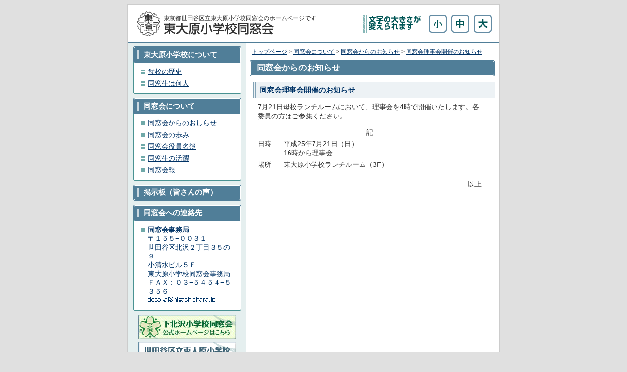

--- FILE ---
content_type: text/html; charset=UTF-8
request_url: http://www.higashiohara.jp/alumni/info/2013/05/13174103.html
body_size: 10309
content:
<!DOCTYPE html PUBLIC "-//W3C//DTD XHTML 1.0 Transitional//EN" "http://www.w3.org/TR/xhtml1/DTD/xhtml1-transitional.dtd">
<html xmlns="http://www.w3.org/1999/xhtml" id="KzSystem-design">
<head>
<meta http-equiv="Content-Type" content="text/html; charset=UTF-8" />
<!-- Google Tag Manager -->
<script>(function(w,d,s,l,i){w[l]=w[l]||[];w[l].push({'gtm.start':
new Date().getTime(),event:'gtm.js'});var f=d.getElementsByTagName(s)[0],
j=d.createElement(s),dl=l!='dataLayer'?'&l='+l:'';j.async=true;j.src=
'https://www.googletagmanager.com/gtm.js?id='+i+dl;f.parentNode.insertBefore(j,f);
})(window,document,'script','dataLayer','GTM-5H9S66H');</script>
<!-- End Google Tag Manager -->


<meta name="author" content="東大原小学校同窓会" />
<meta name="description" content="東京都世田谷区立東大原小学校同窓会のホームページ。東大原小学校の歴史、卒業生のその後の活躍、同窓会の歩みを紹介。" />
<meta name="keywords" content="東大原,小学校,同窓会,第三荏原,尋常小学校,掲示板,皆さんの声,役員,名簿,卒業生,活躍,お知らせ,80周年,歩み,歴史,下北沢,東京都,世田谷区,大原" />


<title>同窓会からのお知らせ - 東大原小学校同窓会</title>

<link rel="stylesheet" type="text/css" href="/styles-site.css" />
<link rel="alternate" type="application/atom+xml" title="Atom" href="http://www.higashiohara.jp/alumni/atom.xml" />
<link rel="alternate" type="application/rss+xml" title="RSS 2.0" href="http://www.higashiohara.jp/alumni/index.xml" />

<script src="/__utm.js" type="text/javascript"></script>


<script type="text/javascript">
var x = 100;
function larger()  { x = 23; document.body.style.fontSize = x + 'px'; }
function middle()  { x = 19; document.body.style.fontSize = x + 'px'; }
function smaller() { x = 14; document.body.style.fontSize = x + 'px'; }
</script>





</head>
<body>
<!-- Google Tag Manager (noscript) -->
<noscript><iframe src="https://www.googletagmanager.com/ns.html?id=GTM-5H9S66H"
height="0" width="0" style="display:none;visibility:hidden"></iframe></noscript>
<!-- End Google Tag Manager (noscript) -->

<!-- ▼container -->
<div id="container">

<!-- ▼header -->
<div id="header">

<div class="HeaderLeft">
<div class="LogoMark">
<a href="/" title="東大原小学校"><img src="/images/cmn/logomark.gif" width="48" height="51" alt="東大原小学校" /></a>
</div>
<div class="Logo">
<p>東京都世田谷区立東大原小学校同窓会のホームページです</p>
<a href="/" title="東大原小学校同窓会"><img src="/images/cmn/logo.gif" width="225" height="25" alt="東大原小学校同窓会" /></a>
</div>
<br clear="all" />
</div>

<div class="HederRight"><img src="/images/cmn/icon_font.gif" width="134" height="37" alt="文字の大きさが変えられます" /><a onclick="smaller();return false;" onmouseout="document.FontS.src='/images/cmn/icon_font_s.gif';" onmouseover="document.FontS.src='/images/cmn/icon_font_s_on.gif';"><img src="/images/cmn/icon_font_s.gif" width="37" height="37" id="FontS" name="FontS" /></a><img src="/images/cmn/space.gif" width="9" height="37" alt="" /><a onclick="middle();return false;" onmouseout="document.FontM.src='/images/cmn/icon_font_m.gif';" onmouseover="document.FontM.src='/images/cmn/icon_font_m_on.gif';"><img src="/images/cmn/icon_font_m.gif" width="37" height="37" id="FontM" name="FontM" /></a><img src="/images/cmn/space.gif" width="9" height="37" alt="" /><a onclick="larger();return false;" onmouseout="document.FontL.src='/images/cmn/icon_font_l.gif';" onmouseover="document.FontL.src='/images/cmn/icon_font_l_on.gif';"><img src="/images/cmn/icon_font_l.gif" width="37" height="37" id="FontL" name="FontL" /></a></div>

<br clear="all" />
 

</div>
<!-- ▲header -->

<!-- ▼contents -->
<div id="contents">

<!-- ▼main -->
<div id="main">

<div class="Bread">
<a href="/" title="東京都世田谷区立東大原小学校同窓会のホームページのトップに戻ります">トップページ</a>&nbsp;&gt;&nbsp;<a href="/alumni/info/" title="同窓会について">同窓会について</a>&nbsp;&gt;&nbsp;<a href="/alumni/info/" title="同窓会からのお知らせ">同窓会からのお知らせ</a>&nbsp;&gt;&nbsp;<a href="http://www.higashiohara.jp/alumni/info/2013/05/13174103.html" title="同窓会理事会開催のお知らせ">同窓会理事会開催のお知らせ</a>
</div>

<div class="h1Title"><img src="/images/cmn/h1title_top.gif" width="500" height="7" alt="" /><h1>同窓会からのお知らせ</h1>
<img src="/images/cmn/h1title_btm.gif" width="500" height="8" alt="" /></div>


<h2><a href="http://www.higashiohara.jp/alumni/info/2013/05/13174103.html" title="同窓会理事会開催のお知らせ">同窓会理事会開催のお知らせ</a></h2>






<div class="InfoEntry">
<p>
7月21日母校ランチルームにおいて、理事会を4時で開催いたします。各委員の方はご参集ください。
</p>

<table cellspacing="0" class="SokaiTbl">
<tr>
<td align="center" colspan="2">記</td>
</tr>
<tr>
<td>日時</td>
<td>
平成25年7月21日（日）<br />
16時から理事会
</td>
</tr>
<tr>
<td>場所</td>
<td>東大原小学校ランチルーム（3F）</td>
</tr>
</table>


<div class="infoTxtRight">以上</div>
</div>
<br /><br />




</div>
<!-- ▲main-->

<!-- ▼navigation -->
<div id="navigation">

<div class="NaviMenu">
<div class="NaviMenuTitle">
<img src="/images/cmn/navimenu_title_top.gif" width="220" height="8" alt="" /><div class="NaviMenuTitleBg">東大原小学校について</div><img src="/images/cmn/navimenu_title_btm.gif" width="220" height="7" alt="" /></div>
<ul>
<li><a href="/school/history/" title="母校の歴史">母校の歴史</a></li>
<li><a href="/school/graduate.html" title="同窓生は何人">同窓生は何人</a></li>
</ul>
<img src="/images/cmn/navi_btm.gif" width="220" height="4" alt=""></div>

<div class="NaviMenu">
<div class="NaviMenuTitle">
<img src="/images/cmn/navimenu_title_top.gif" width="220" height="8" alt="" /><div class="NaviMenuTitleBg">同窓会について</div><img src="/images/cmn/navimenu_title_btm.gif" width="220" height="7" alt="" /></div>

<ul>
<li><a href="/alumni/info/" title="同窓会からのおしらせ">同窓会からのおしらせ</a></li>
<li><a href="/alumni/progress.html" title="同窓会の歩み">同窓会の歩み</a></li>
<li><a href="/alumni/list.html" title="同窓会役員名簿">同窓会役員名簿</a></li>
<li><a href="/alumni/activity.html" title="同窓生の活躍">同窓生の活躍</a></li>
<li><a href="/alumni/bulletin/" title="同窓会報">同窓会報</a></li>
</ul>
<img src="/images/cmn/navi_btm.gif" width="220" height="4" alt=""></div>

<div class="NaviMenu2"><img src="/images/cmn/navimenu_title_top2.gif" width="220" height="7" alt="" /><a href="/voice/" title="掲示板（皆さんの声）"><div class="NaviMenuTitleBg">掲示板（皆さんの声）</div></a><img src="/images/cmn/navimenu_title_btm2.gif" width="220" height="8" alt="" /></div>

<div class="NaviMenu">
<div class="NaviMenuTitle">
<img src="/images/cmn/navimenu_title_top.gif" width="220" height="8" alt="" /><div class="NaviMenuTitleBg">同窓会への連絡先</div><img src="/images/cmn/navimenu_title_btm.gif" width="220" height="7" alt="" /></div>
<ul>
<li><b>同窓会事務局</b><br />
〒１５５−００３１<br />
世田谷区北沢２丁目３５の９<br />
小清水ビル５Ｆ<br />
東大原小学校同窓会事務局<br />
ＦＡＸ：０３−５４５４−５３５６<br />
<script type="text/javascript">
<!--
function converter(M){
var str="", str_as="";
for(var i=0;i<M.length;i++){
str_as = M.charCodeAt(i);
str += String.fromCharCode(str_as + 1);
}
return str;
}
function mail_to(k_1,k_2)
{eval(String.fromCharCode(108,111,99,97,116,105,111,110,46,104,114,101,102,32,
61,32,39,109,97,105,108,116,111,58) 
+ escape(k_1) + 
converter(String.fromCharCode(99,110,114,110,106,96,104,63,103,104,102,96,114,103,104,110,103,96,113,96,45,105,111,
62,114,116,97,105,100,98,115,60)) 
+ escape(k_2) + "'");} 
document.write('<a href=JavaScript:mail_to("","")><img src="/images/cmn/icon_mail.gif" alt="" /><\/a>');
//-->
</script>
<noscript><img src="/images/cmn/icon_mail.gif" alt="" /></noscript>

</li>
</ul>
<img src="/images/cmn/navi_btm.gif" width="220" height="4" alt=""></div>

<div class="NaviBnr"><a href="http://www.shimokitazawa.school/" target="_blank"><img src="/images/cmn/bnr_shimokitazawa_school.jpg" width="200" height="50" alt="下北沢小学校同窓会" /></a></div>

<div class="NaviBnr"><a href="http://school.setagaya.ed.jp/hira/" target="_blank"><img src="/images/cmn/bnr_higashiohara.jpg" width="200" height="50" alt="世田谷区立東大原小学校" /></a></div>

<div class="NaviBnr"><a href="http://h-ohara.ciao.jp" target="_blank"><img src="/images/cmn/bnr_higashiohara02.jpg" width="200" height="50" alt="さようなら東大原小学校の会" /></a></div>
 

</div>
<!-- ▲navigation -->

<br clear="all" />

</div>
<!-- ▲contents -->

<!-- ▼footer -->
<div id="footer">

<div class="FooterLink">
|
<a href="/" title="トップページ">トップページ</a>
|
<a href="/school/index.html" title="東大原小学校について">東大原小学校について</a>
|
<a href="/alumni/index.html" title="同窓会について">同窓会について</a>
<!--
|
<a href="" title="同窓会報">同窓会報</a>
|
<a href="" title="コラム">コラム</a>
-->
|
<a href="/voice/" title="掲示板（皆さんの声）">掲示板（皆さんの声）</a>
<!--
|
<a href="" title="ご意見箱">ご意見箱</a>
|
<a href="" title="リンク集">リンク集</a>
|
<a href="" title="サイトマップ">サイトマップ</a>
-->
|
</div>

<div class="FooterCopy">
<a href="/" title="Copyright (C) 2007-2012東大原小学校同窓会. All Rights Reserved.">Copyright (C) 2007-2012東大原小学校同窓会. All Rights Reserved.</a><br />
<a href="http://www.kzsystem.com/" title="ウェブサイト企画、制作" target="_blank">Produced by KzSystem Inc.</a> /  <a href="http://www.cozy.biz" title="ブログホスティングサービス" target="_blank">Powerd by cozy.blog.</a>
</div>
 

</div>
<!-- ▲footer -->

</div>
<!-- ▲container -->

</body>
</html>

--- FILE ---
content_type: text/css
request_url: http://www.higashiohara.jp/styles-site.css
body_size: 12436
content:
@charset "EUC-JP";

* {
 margin: 0;
 padding: 0;
}

html>body {
font-size: 14px;
}

body {
 margin: 0 auto;
 text-align: center;
 padding: 0;
 font-family: 鐚㍼竺 鐚違�眼�激����, sans-serif;
 font-size: 14px;
 line-height: 130%;
 color: #333333;
 background: #e0e0e0;
}

/* ���荐㊤� */
#container {
 width: 758px;
 margin: 9px auto 0 auto;
 text-align: left;
 background: #ffffff;
 border-top: 1px solid #cccccc;
 border-left: 1px solid #cccccc;
 border-right: 1px solid #cccccc;
}

#header {
 width: 758px;
 padding-bottom: 11px;
 border-bottom: 2px solid #507e98;
}

#contents {
 width: 758px;
 background: url(/images/cmn/contents_bg.gif) repeat-y 0 0;
 padding-top: 8px;
}

#main {
 width: 516px;
 float: right;
}

#navigation {
 width: 242px;
 float: left;
}

#footer {
 width: 758px;
 background-color: #4d778e;
 color: #ffffff;
}

/* ���潟��┃絎� */
a:link, a:active, a:visited {
 color: #003366;
 text-decoration: underline;
}

a:hover {
 color: #003366;
 text-decoration: underline;
}

/* �糸�頥㊤� */
img {
 border: none;
}

/* 荀��冴��荐㊤� */
h1.h1Top {
 font-size: 110%;
 color: #ffffff;
 padding: 0 14px;
}

.h1TitleTop {
 width: 500px;
 background: url(/images/cmn/h1title_bg.gif) repeat-y 0 0;
 margin-left: 7px;
 margin-bottom: 15px;
}

h1 {
 font-size: 120%;
 color: #ffffff;
 padding: 0 14px;
}

.h1Title {
 width: 500px;
 background: url(/images/cmn/h1title_bg.gif) repeat-y 0 0;
 margin-left: 7px;
 margin-bottom: 12px;
}

h2 {
 width: 467px;
 padding: 7px 14px;
 font-size: 110%;
 background: url(/images/cmn/h2title_bg.gif) repeat-y 0 0 #edf2f5;
 margin-left: 13px;
 margin-bottom: 9px;
}


/* ���潟����荐㊤� */
.Bread {
 margin: 2px 12px 8px 11px;
 font-size: 12px;
}


/* �������取┃絎� */
.HeaderLeft {
 width: 480px;
 float: left;
 padding-top: 13px;
}

.LogoMark {
 width: 66px;
 float: left;
 text-align: right;
 padding-right: 7px;
}

.Logo {
 width: 407px;
 float: right;
 padding-top: 5px;
}

.Logo p {
 font-size: 12px;
}

.HederRight {
 width: 278px;
 float: right;
 padding-top: 20px;
}

.HederRight a {
 cursor: pointer;
}


/* �����蚊�若�激�с�活┃絎� */
.NaviMenu {
 width: 220px;
 background: url(/images/cmn/navimenu_bg.gif) repeat-y 0 0;
 margin-bottom: 8px;
 margin-left: 11px;
}

.NaviMenuTitle {
 width: 220px;
 margin-bottom: 9px;
}

.NaviMenuTitleBg {
 width: 189px;
 padding: 0 10px 0 21px;
 background: url(/images/cmn/navimenu_title_bg.gif) repeat-y 0px 0px;
 font-size: 110%;
 font-weight: bold;
 color: #ffffff;
}

.NaviMenuTitleBg a:link, .NaviMenuTitleBg a:active, .NaviMenuTitleBg a:visited {
 color: #ffffff;
 text-decoration: none;
}

.NaviMenuTitleBg a:hover {
 color: #ffffff;
 text-decoration: none;
}

.NaviMenu ul {
 margin-left: 15px;
 margin-right: 10px;
 padding-bottom: 3px;
}

.NaviMenu li {
 list-style-type: none;
 padding-left: 15px;
 background: url(/images/cmn/icon_navi_list.gif) no-repeat 0 5px;
 margin-bottom: 6px;
 color: #003366;
}

.NaviMenu2 {
 width: 220px;
 margin-bottom: 8px;
 margin-left: 11px;
}

.NaviMenu2 a:link, .NaviMenu2 a:active, .NaviMenu2 a:visited {
 text-decoration: none;
 cursor: pointer;
}

.NaviMenu2 a:hover {
 text-decoration: none;
 cursor: pointer;
}

.NaviBnr {
 text-align: center;
 margin-top: 5px;
 margin-bottom: 5px;
}

/* �����帥�取┃絎� */
.FooterLink {
 font-size: 85%;;
 padding-top: 12px;
 text-align: center;
 margin-bottom: 13px;
}

.FooterLink a:link, .FooterLink a:active, .FooterLink a:visited {
 color: #ffffff;
 text-decoration: none;
}

.FooterLink a:hover {
 color: #ffffff;
 text-decoration: underline;
}

.FooterCopy {
 text-align: center;
 padding-bottom: 14px;
 font-size: 14px;
 line-height: 100%;
}

.FooterCopy a:link, .FooterCopy a:active, .FooterCopy a:visited {
 color: #ffffff;
 text-decoration: none;
}

.FooterCopy a:hover {
 color: #ffffff;
 text-decoration: underline;
}

/* ������ */
.TopPic {
 width: 498px;
 border: 1px solid #cccccc;
 text-align: center;
 padding: 4px 0;
 margin: 1px 0 8px 8px;
}

.TopNewInfo {
 margin-left: 22px;
 margin-right: 53px;
 margin-bottom: 10px;
}

.TopNewInfo li {
 list-style-type: none;
 background: url(/images/cmn/icon1.gif) no-repeat 0 5px;
 padding-left: 13px;
 margin-bottom: 6px;
}

.TopPastInfo {
 margin: 10px 0 41px 332px;
 padding-left: 13px;
 background: url(/images/cmn/icon1.gif) no-repeat 0 5px;
}


/* 罸��＜��⑳��� */
.HistoryNavi {
 width: 495px;
 margin-left: 11px;
 margin-bottom: 8px;
 vertical-align: top;
}

.HistoryNavi td {
 border: 1px solid #9fb9c6;
 background: url(/images/cmn/icon1.gif) no-repeat 7px 7px;
 padding: 2px 0 2px 20px;
}

td.HistoryNavi1 {
 width: 140px;
}

td.HistoryNavi1on {
 width: 140px;
 background-color: #f4f8f9;
}

td.HistoryNavi2 {
 width: 120px;
}

td.HistoryNavi2on {
 width: 120px;
 background-color: #f4f8f9;
}

td.HistoryNavi3 {
 width: 150px;
}

td.HistoryNavi3on {
 width: 150px;
 background-color: #f4f8f9;
}

.BasicTbl {
 width: 480px;
 border-collapse: collapse;
 margin-left: 19px;
/*
 margin-bottom: 29px;
*/
 margin-bottom: 20px;
}

.BasicTbl th {
 width: 114px;
 font-weight: normal;
 vertical-align: top;
 background: url(/images/history/history_bg.gif) repeat 0 0;
 border-bottom: 1px solid #cccccc;
 padding: 9px 0px 9px 9px;
 text-align: left;
}

.BasicTbl td {
 width: 346px;
 vertical-align: top;
 border-bottom: 1px solid #cccccc;
 padding: 9px 0px 9px 7px;
 text-align: left;
}

/* ��腦������篋� */
.GraduateNumberContents {
 width: 478px;
 margin: 0 0px 7px 25px;
}

.GraduateNumberTextLeft {
 float: left;
}

.GraduateNumberText {
 margin-left: 10px;
}

.GraduateNumber {
 float: left;
 font-weight: bold;
 margin-left: 30px;
}

.GraduateNumberUpDate {
 font-weight: bold;
 font-size: 80%;
 text-align: right;
 float: right;
}

.GraduateChart {
 margin-left: 9px;
 margin-bottom: 12px;
}


.GraduateLine {
 width: 481px;
 margin-left: 17px;
 margin-bottom: 44px;
 border: 1px solid #cccccc;
 background-color: #f5f5f5;
 padding: 1px
}

.GraduateTbl {
 width: 479px;
 border-collapse: collapse;
 margin: 1px auto;
}

.GraduateTbl th {
 width: 78px;
 text-align: center;
 border: 1px solid #ffffff;
 background-color: #507e98;
 color: #ffffff;
 font-weight: normal;
}

.GraduateTbl td {
 text-align: center;
 border: 1px solid #cccccc;
}

.GraduateTbl td.GraduateTblSpace {
 width: 2px;
 border: none;
}

.GraduateTbl td.GraduateTblSpace2 {
 height: 1px;
 border: none;
}

.GraduateTbl td.GraduateTdBgBlue {
 background-color: #edf2f4;
}

.GraduateTbl td.GraduateTdwhite {
 background-color: #ffffff;
}

/* ��腦�篌����������ャ����罸��￥�鐚���拘荐�綽� */
.Title80 {
 margin-bottom: 13px;
}

.ReadText80 {
 width: 456px;
 background: url(/images/80/bg.jpg) repeat-y 0 0;
 border: 1px solid #aeb57e;
 margin-bottom: 24px;
 padding: 14px 7px 10px 15px;
}

p.ReadText80Name {
 margin-top: 10px;
 text-align: right;
}

h3.CmnTitle {
 width: 466px;
 border-bottom: 1px solid #cccccc;
 margin-bottom: 14px;
 background: url(/images/cmn/line_2.gif) repeat-y 0 0;
 padding: 2px 0 2px 17px;
 font-weight: bold;
 font-size: 110%;
}

p.Text80 {
 margin: 0 10px 35px 10px;
}

.Address80 {
 width: 481px;
 background: url(/images/80/address_bg.gif) repeat-y 0 0;
 margin-bottom: 26px;
}

.AddressTitle {
 margin-left: 14px;
 padding-bottom: 9px;
}

p.AddressText {
 margin-left: 23px;
 margin-right: 20px;
 padding-bottom: 15px;
}

.AddressTbl {
 margin-left: 23px;
}

.AddressTbl td {
 vertical-align: top;
 padding-bottom: 9px;
}

.AddressTblTd1 {
 width: 100px;
}

.AddressTblTd2 {
 width: 100px;
}

.AddressTblTd3 {
 width: 240px;
}

/* ��腦�篌���膂� */
p.BasicText {
 margin: 0 8px 20px 22px;
}

.OfficialTbl {
 width: 346px;
 border-collapse: collapse;
}

.BasicTbl td table.OfficialTbl td {
 width: 50%;
 vertical-align: top;
 text-align: left;
 border-bottom: none;
 padding: 0px 0px 0px 0px;
}

.BasicNavi {
 text-align: center;
 margin-bottom: 30px;
}

/* ��罐㊦����柑荳� */
blockquote.BgBlueText {
 width: 430px;
 margin-top: 15px;
 margin-left: 30px;
 margin-bottom: 15px;
 border: 1px solid #a8becb;
 background-color: #fbfefe;
 padding: 12px;
}

blockquote {
 margin: 0 8px 20px 22px;
}

/* ���潟���� */
.BasicLink {
 width: 480px;
 border-bottom: 1px solid #cccccc;
 margin: 0 0 5px 20px;
 padding-bottom: 5px;
}

.BasicLinkBgOn {
 padding: 12px 17px 10px 17px;
 background: url(/images/cmn/bg_link.gif) repeat 0 0;
}

.BasicLinkBgOff {
 padding: 12px 17px 10px 17px;
}

.BasicLink dt {
 padding: 0 0 7px 18px;
 background: url(images/cmn/icon1.gif) no-repeat 0 3px;
}

.BasicLink dd {
 margin-left: 23px;
}

.LinkRequest {
 padding: 0 0 0 18px;
 background: url(/images/cmn/icon1.gif) no-repeat 0 3px;
 margin: 32px 15px 160px 76px;
}

/* ��腦�篌����������ャ���� */
.InfoEntry {
 width: 457px;
 margin-left: 13px;
 padding: 0 10px;
}

.InfoEntry p {
 line-height: 140%;
 margin-bottom: 10px;
}

.InfoEntryDate {
 width: 477px;
 margin-left: 13px;
 margin-bottom: 33px;
 border-top: 1px dotted #507e98;
 padding: 6px 0 0 0px;
 font-size: 90%;
}

.InfoEntry li {
 list-style-type: none;
}

.BasicPageLink {
 margin: 15px auto 35px auto;
}

.BasicPageLink td {
 vertical-align: top;
}

td.BasicPageLinkPre {
 width: 80px;
 padding-right: 7px;
 text-align: right;
}

td.BasicPageLinkNext {
 width: 80px;
 padding-left: 7px;
 text-align: left;
}

.ReadNext {
 text-align: right;
}

/* ���頳�膊� */
p.OpinionText {
 margin: 0 23px 20px 23px;
}

.OpinionTbl {
 width: 480px;
 border-collapse: collapse;
 margin-left: 19px;
 margin-bottom: 10px;
}

.OpinionTbl th {
 width: 114px;
 font-weight: normal;
 vertical-align: top;
 background: url(/images/history/history_bg.gif) repeat 0 0;
 border-bottom: 1px solid #cccccc;
 padding: 9px 0px 9px 9px;
 text-align: left;
}

.OpinionTbl td {
 width: 346px;
 vertical-align: top;
 border-bottom: 1px solid #cccccc;
 padding: 9px 0px 9px 7px;
 text-align: left;
}

.SelectForm {
 width: 95%;
}

.TextForm1 {
 width: 95%;
}

.TextForm2 {
 width: 40%;
}

.TextAreaForm {
 width: 95%;
 height: 130px;
}

.BtnArea {
 width: 480px;
 margin-left: 19px;
 margin-bottom: 70px;
}

.BtnLeft {
 float: left;
 width: 50%;
}


.BtnRight {
 float: right;
 width: 50%;
 text-align: right;
}

.Btn {
 width: 161px;
}

.ErrText {
 width: 478px;
 border: 1px solid #ffcc33;
 background-color: #ffffe6;
 margin-left: 19px;
 margin-bottom: 12px;
 text-align: center;
 padding: 10px 0;
}

.ErrFont {
 font-weight: bold;
 color: #cc0000;
}

.BackTopLink {
 text-align: center;
 font-weight: bold;
 margin-top: 60px;
}

/* ��腦�篌����������ャ�������潟������ */
.SokaiTbl {
 width: 457px;
 margin-bottom: 20px;
 border-collapse: collapse;
}

.SokaiTbl td {
 vertical-align: top;
 padding: 4px 0px 2px 0;
}

.SokaiTbl02 {
 width: 445px;
 margin-left: 12px;
 margin-bottom: 20px;
 border-collapse: collapse;
}

.SokaiTbl02 td {
 vertical-align: top;
 padding: 4px 5px 2px 0;
}

.InfoListTbl {
 width: 400px;
 border-collapse: collapse;
}

.InfoListTbl td {
 width: 50%;
 padding: 5px 10px 5px 0;
 vertical-align: top;
 text-align: left;
}

.infoOl {
 margin: 0 0 0 30px;
}

.infoOl li {
 list-style-type: decimal;
 margin-bottom: 10px;
}

.infoTxtRight {
 text-align: right;
}

/* 80��拘荐�綽笈��潟��莨若�水��喝�篁�������膂� */
.NameListDate {
 text-align: right;
 margin-right: 9px;
}

.NameList {
 border-collapse: collapse;
 margin-bottom: 10px;
}

.NameList td {
 padding: 3px 10px 3px 0;
 vertical-align: top;
 text-align: left;
 border-bottom: 1px solid #cccccc;
}

.NameList ul {
 width: 400px;
}

.NameList li {
 width: 100px;
 float: left;
}

/* ��腦�篌�綵劫�≦��膂� */
.alumniPageNavi {
 width: 218px;
 margin-left: 16px;
 margin-bottom: 13px;
 border: 1px solid #9fb9c6;
 background: url(/images/cmn/icon1.gif) no-repeat 7px 7px #f4f8f9;
 padding: 2px 0 2px 20px;
}

/* ��腦�篌��� */
.bulletinEnt {
 width: 495px;
 margin: 0 0 10px 13px;
}

.bulletinEnt2 {
 width: 495px;
 margin: 0 0 20px 13px;
}

.bulletinCapTxt {
 width: 375px;
 float: left;
}

.bulletinLogo {
 width: 120px;
 text-align: right;
 float: right;
}

.bulletinAdobeImg {
 width: 120px;
 float: left;
}

.bulletinAdobeTxt {
 width: 375px;
 float: right;
}

.bulletinTbl {
 width: 485px;
 margin: 0 0 30px 23px;
 border-collapse: collapse;
}

.bulletinTbl td {
 border-bottom: 1px solid #cccccc;
 padding-top: 5px;
 padding-bottom: 5px;
}

.bulletinPtpdf {
 width: 40px;
}

.bulletinTit {
 width: 205px;
}

.bulletinPdf {
 width: 240px;
}

.imgRi {
 padding-left: 10px;
 padding-bottom: 10px;
 float: right;
}


--- FILE ---
content_type: text/plain
request_url: https://www.google-analytics.com/j/collect?v=1&_v=j102&a=991711991&t=pageview&_s=1&dl=http%3A%2F%2Fwww.higashiohara.jp%2Falumni%2Finfo%2F2013%2F05%2F13174103.html&ul=en-us%40posix&dt=%E5%90%8C%E7%AA%93%E4%BC%9A%E3%81%8B%E3%82%89%E3%81%AE%E3%81%8A%E7%9F%A5%E3%82%89%E3%81%9B%20-%20%E6%9D%B1%E5%A4%A7%E5%8E%9F%E5%B0%8F%E5%AD%A6%E6%A0%A1%E5%90%8C%E7%AA%93%E4%BC%9A&sr=1280x720&vp=1280x720&_utma=124601747.3997727382.1769014497.1769014497.1769014497.1&_utmht=1769014497090&_u=YQBCAEABAAAAACAAI~&jid=801736459&gjid=1075596713&cid=3997727382.1769014497&tid=UA-103843601-1&_gid=501170450.1769014497&_r=1&_slc=1&gtm=45He61k1h2n815H9S66Hv77311383za200zd77311383&gcd=13l3l3l3l1l1&dma=0&tag_exp=103116026~103200004~104527906~104528500~104684208~104684211~105391253~115938465~115938469~116988315~117041587&z=2006376704
body_size: -451
content:
2,cG-QJWX58159G

--- FILE ---
content_type: application/javascript
request_url: http://www.higashiohara.jp/__utm.js
body_size: 16244
content:
//-- Urchin Tracking Module II (UTM II),$Revision: 1.6 $,
//-- Copyright 2003 Urchin Software Corporation, All Rights Reserved.

/*--------------------------------------------------
   UTM II User Settings
--------------------------------------------------*/
var __utmfsc=1;                 /*-- set client info flag (1=on|0=off) --*/
var __utmdn="auto";             /*-- (auto|none|domain) set the domain name for cookies --*/
var __utmhash="on";             /*-- (on|off) unique domain hash for cookies --*/
var __utmgifpath="/__utm.gif";  /*-- set the web path to the __utm.gif file --*/
var __utmtimeout="1800";        /*-- set the inactive session timeout in seconds --*/

/*--------------------------------------------------
   UTM II Campaign Tracking Settings
--------------------------------------------------*/
var __utmctm=1;                 /*-- set campaign tracking module (1=on|0=off) --*/
var __utmcto="15768000";        /*-- set the campaign timeout in seconds (6 month default) --*/

var __utmccn="utm_campaign";    /*-- campaign name --*/
var __utmcpr="utm_program";     /*-- campaign program --*/
var __utmcrs="utm_refsite";     /*-- campaign referral site --*/
var __utmcrl="utm_refloc";      /*-- campaign referral location --*/
var __utmctr="utm_term";        /*-- campaign term/keyword --*/
var __utmcct="utm_content";     /*-- campaign content --*/

var __utmcui="utm_userid";      /*-- campaign userid --*/
var __utmccu="utm_custom";      /*-- campaign custom field --*/

/*--------------------------------------------------
   Don't modify below this point
--------------------------------------------------*/
var __utmf,__utmdh,__utmd,__utmdom="",__utmu,__utmjv="-",__utmfns;

if (!__utmf) {
   var __utma,__utmb,__utmc;
   var __utmexp="",__utms="",__utmst=0,__utmlf=0;

   /*--------------------------------------------------
      get useful information
   --------------------------------------------------*/
   __utmdh = __utmSetDomain();                               /*--- set the domain and get the domain hash ---*/
   __utma  = document.cookie.indexOf("__utma="+__utmdh);     /*--- cookie a ---*/
   __utmb  = document.cookie.indexOf("__utmb="+__utmdh);     /*--- cookie b ---*/
   __utmc  = document.cookie.indexOf("__utmc="+__utmdh);     /*--- cookie c ---*/
   __utmu  = Math.round(Math.random() * 4294967295);         /*--- unique number ---*/
   __utmd  = new Date();                                     /*--- current date/time epoch ---*/
   __utmst = Math.round(__utmd.getTime()/1000);              /*--- session time ---*/

   if (__utmdn && __utmdn != "") { __utmdom = " domain="+__utmdn+";"; } /*--- domain ---*/
   /*--- timeout ---*/
   if (__utmtimeout && __utmtimeout != "") {
      __utmexp = new Date(__utmd.getTime()+(__utmtimeout*1000));
      __utmexp = " expires="+__utmexp.toGMTString()+";";
   }

   /*--------------------------------------------------
      grab cookies from the commandline
   --------------------------------------------------*/
   __utms = document.location.search;
   if (__utms && __utms != "" && __utms.indexOf("__utma=") >= 0) {
      __utma = __utmGetCookie(__utms,"__utma=","&");
      __utmb = __utmGetCookie(__utms,"__utmb=","&");
      __utmc = __utmGetCookie(__utms,"__utmc=","&");
      if (__utma != "-" && __utmb != "-" && __utmc != "-") __utmlf = 1;
      else if (__utma != "-")                              __utmlf = 2;
   }

   /*--------------------------------------------------
      based on the logic set cookies
   --------------------------------------------------*/
   if (__utmlf == 1) { 
      document.cookie="__utma="+__utma+"; path=/; expires=Sun, 18 Jan 2038 00:00:00 GMT;";
      document.cookie="__utmb="+__utmb+"; path=/;"+__utmexp;
      document.cookie="__utmc="+__utmc+"; path=/;";
      __utmfns=1;
   } else if (__utmlf == 2) { 
      __utma = __utmFixA(__utms,"&",__utmst); 
      document.cookie="__utma="+__utma+"; path=/; expires=Sun, 18 Jan 2038 00:00:00 GMT;";
      document.cookie="__utmb="+__utmdh+"; path=/;"+__utmexp;
      document.cookie="__utmc="+__utmdh+"; path=/;"
      __utmfns=1;
   } else if (__utma >= 0 && __utmb >= 0 && __utmc >= 0) { 
      document.cookie="__utmb="+__utmdh+"; path=/;"+__utmexp+__utmdom;
   } else if (__utma >=0) { 
      __utma = __utmFixA(document.cookie,";",__utmst); 
      document.cookie="__utma="+__utma+"; path=/; expires=Sun, 18 Jan 2038 00:00:00 GMT;"+__utmdom;
      document.cookie="__utmb="+__utmdh+"; path=/;"+__utmexp+__utmdom;
      document.cookie="__utmc="+__utmdh+"; path=/;"+__utmdom;
      __utmfns=1;
   } else if (__utma < 0 && __utmb < 0 && __utmc < 0) { 
      __utma = __utmCheckUTMI(__utmd); 
      if (__utma == "-")  __utma = __utmdh+"."+__utmu+"."+__utmst+"."+__utmst+"."+__utmst+".1"; 
      else                __utma = __utmdh+"."+__utma;
      document.cookie="__utma="+__utma+"; path=/; expires=Sun, 18 Jan 2038 00:00:00 GMT;"+__utmdom;
      document.cookie="__utmb="+__utmdh+"; path=/;"+__utmexp+__utmdom;
      document.cookie="__utmc="+__utmdh+"; path=/;"+__utmdom;
      __utmfns=1;
   } else {
      __utma = __utmdh+"."+__utmu+"."+__utmst+"."+__utmst+"."+__utmst+".1";
      document.cookie="__utma="+__utma+"; path=/; expires=Sun, 18 Jan 2038 00:00:00 GMT;"+__utmdom;
      document.cookie="__utmb="+__utmdh+"; path=/;"+__utmexp+__utmdom;
      document.cookie="__utmc="+__utmdh+"; path=/;"+__utmdom;
      __utmfns=1;
   }
   __utmSetInfo();
   __utmf = 1;
}

function __utmSetInfo() {
   var __utmr="-",__utmp;
   var __utmi = new Image(1,1);
   var __utmsrc = __utmgifpath+"?";
   var loc = document.location;
   __utmr = document.referrer;
   if (!__utmr || __utmr == "") { __utmr = "-"; } 
   else { 
      __utmp = __utmr.indexOf(document.domain); 
      if ((__utmp >= 0) && (__utmp <= 8)) { __utmr = "0"; }
      if (__utmr.indexOf("[") == 0 && __utmr.lastIndexOf("]") == (__utmr.length-1)) { __utmr = "-"; }
   }
   __utmsrc += "utmn="+__utmu;
   if (__utmfsc && __utmfns) {__utmsrc += __utmGetClientInfo(); }
   if (__utmctm)             {__utmsrc += __utmSetCampaignInfo(); }
   __utmsrc += "&utmr="+__utmr+"&utmp="+loc.pathname+loc.search;
   __utmi.src = __utmsrc;
   return 0;
}

function __utmSetCampaignInfo() {
    var __utmcc = "";
    var __utmtmp = "-";
    var __utmcnew = "&utmcn=1";
    var __utmx = document.location.search;
    var __utmz = document.cookie.indexOf("__utmz="+__utmdh);
    if (__utmz > -1) {
       __utmz = __utmGetCookie(document.cookie,"__utmz=",";");
    } else { __utmz = "-"; }

    /*--- check for campaign info ---*/
    __utmtmp = __utmGetCookie(__utmx,__utmccn+"=","&");
    if (__utmtmp == "-" || __utmtmp == "") { return ""; }
    __utmcc += "utmccn="+__utmtmp;
    __utmtmp = __utmGetCookie(__utmx,__utmcpr+"=","&"); if (__utmtmp != "-" && __utmtmp != "") __utmcc += "|utmcpr="+__utmtmp;
    __utmtmp = __utmGetCookie(__utmx,__utmcrs+"=","&"); if (__utmtmp != "-" && __utmtmp != "") __utmcc += "|utmcrs="+__utmtmp;
    __utmtmp = __utmGetCookie(__utmx,__utmcrl+"=","&"); if (__utmtmp != "-" && __utmtmp != "") __utmcc += "|utmcrl="+__utmtmp;
    __utmtmp = __utmGetCookie(__utmx,__utmctr+"=","&"); if (__utmtmp != "-" && __utmtmp != "") __utmcc += "|utmctr="+__utmtmp;
    __utmtmp = __utmGetCookie(__utmx,__utmcct+"=","&"); if (__utmtmp != "-" && __utmtmp != "") __utmcc += "|utmcct="+__utmtmp;

    /*--- check if campaign is already set ---*/
    if (!__utmfns && __utmz.indexOf(__utmcc) != -1) __utmcnew = "";


    /*--- check for userid in cookie ---*/
    __utmtmp = __utmGetCookie(__utmx,__utmcui+"=","&"); 
    if (__utmtmp != "-" && __utmtmp != "") { 
       __utmcc += "|utmcui="+__utmtmp;
    } else {
       __utmtmp = __utmGetCookie(__utmz,"utmcui=","|"); 
       if (__utmtmp != "-" && __utmtmp != "") { __utmcc += "|utmcui="+__utmtmp; } 
    }

    /*--- check for email in cookie ---*/
    __utmtmp = __utmGetCookie(__utmx,__utmccu+"=","&"); 
    if (__utmtmp != "-" && __utmtmp != "") { 
       __utmcc += "|utmccu="+__utmtmp;
    } else {
       __utmtmp = __utmGetCookie(__utmz,"utmccu=","|"); 
       if (__utmtmp != "-" && __utmtmp != "") { __utmcc += "|utmccu="+__utmtmp; } 
    }

    /*--- set the cookie ---*/
    if (!__utmcto || __utmcto == "") { __utmcto = "15768000"; }
    var __utmcx = new Date(__utmd.getTime()+(__utmcto*1000));
    __utmcx = " expires="+__utmcx.toGMTString()+";";
    document.cookie="__utmz="+__utmdh+"."+__utmst+"."+__utmcc+"; path=/; "+__utmcx+__utmdom;

    /*--- set the new campaign flag  ---*/
    return __utmcnew;
}

function __utmGetClientInfo() {
   var __utmtmp="-",__utmsr="-",__utmsa="-",__utmsc="-",__utmbs="-",__utmul="-";
   var __utmje=1,__utmce=1,__utmtz=0;
   if (self.screen) { 
      __utmsr = screen.width+"x"+screen.height;
      __utmsa = screen.availWidth+"x"+screen.availHeight;
      __utmsc = screen.colorDepth+"-bit";
   } else if (self.java) {
      var __utmjk = java.awt.Toolkit.getDefaultToolkit();
      var __utmjksize = __utmjk.getScreenSize();       
      __utmsr = __utmjksize.width+"x"+__utmjksize.height;
   } 
   if( typeof( window.innerWidth ) == 'number' ) {
      __utmbs = window.innerWidth+"x"+window.innerHeight;
   } else { 
     if (document.documentElement && 
       (document.documentElement.offsetHeight || document.documentElement.offsetWidth ) ) {
        __utmbs = document.documentElement.offsetWidth+"x"+document.documentElement.offsetHeight;
     } else if (document.body && (document.body.offsetWidth || document.body.offsetHeight) ) {
        __utmbs = document.body.offsetWidth+"x"+document.body.offsetHeight;
     } 
   }
   for (var i=5;i>=0;i--) {
      var __utmtmp = "<script language='JavaScript1."+i+"'>__utmjv='1."+i+"';</script>"; 
      document.write(__utmtmp);
      if (__utmjv != "-") break;
   }
   if (navigator.language) { __utmul = navigator.language.toLowerCase(); }
   else if (navigator.browserLanguage) { __utmul = navigator.browserLanguage.toLowerCase(); }
   __utmje = navigator.javaEnabled()?1:0;
   if (document.cookie.indexOf("__utmb=") < 0) { __utmce = "0"; }
   if (document.cookie.indexOf("__utmc=") < 0) { __utmce = "0"; }
   __utmtz = __utmd.getTimezoneOffset();
   __utmtz = __utmTZConvert(__utmtz);
   __utmtmp ="";
   __utmtmp += "&utmsr="+__utmsr+"&utmsa="+__utmsa+"&utmsc="+__utmsc+"&utmbs="+__utmbs;
   __utmtmp += "&utmul="+__utmul+"&utmje="+__utmje+"&utmce="+__utmce+"&utmtz="+__utmtz+"&utmjv="+__utmjv;
   return __utmtmp;
}
function __utmLinker(__utmlink) {
   var __utmlp,__utmi,__utmi2,__utmta="-",__utmtb="-",__utmtc="-",__utmtz="-";

   if (__utmlink && __utmlink != "") { 
      if (document.cookie) {
         __utmta = __utmGetCookie(document.cookie,"__utma="+__utmdh,";");
         __utmtb = __utmGetCookie(document.cookie,"__utmb="+__utmdh,";");
         __utmtc = __utmGetCookie(document.cookie,"__utmc="+__utmdh,";");
         __utmtz = __utmGetCookie(document.cookie,"__utmz="+__utmdh,";");
         __utmlp = "__utma="+__utmta+"&__utmb="+__utmtb+"&__utmc="+__utmtc+"&__utmz="+__utmtz;
      }
      if (__utmlp) {
         if (__utmlink.indexOf("?") <= -1) { document.location = __utmlink+"?"+__utmlp; }
         else { document.location = __utmlink+"&"+__utmlp; }
      } else { document.location = __utmlink; }
   }
}
function __utmGetCookie(__utmclist,__utmcname,__utmcsep) {
   if (!__utmclist || __utmclist == "") return "-";
   if (!__utmcname || __utmcname == "") return "-";
   if (!__utmcsep  || __utmcsep  == "") return "-";
   var __utmi, __utmi2, __utmi3, __utmtc="-";

   __utmi = __utmclist.indexOf(__utmcname);
   __utmi3 = __utmcname.indexOf("=")+1;
   if (__utmi > -1) { 
      __utmi2 = __utmclist.indexOf(__utmcsep,__utmi); if (__utmi2 < 0) { __utmi2 = __utmclist.length; }
      __utmtc = __utmclist.substring((__utmi+__utmi3),__utmi2); 
   }
   return __utmtc;
}
function __utmSetDomain() {
   if (!__utmdn || __utmdn == "" || __utmdn == "none") { __utmdn = ""; return 1; }
   if (__utmdn == "auto") {
      var __utmdomain = document.domain;
      if (__utmdomain.substring(0,4) == "www.") {
         __utmdomain = __utmdomain.substring(4,__utmdomain.length);
      }
      __utmdn = __utmdomain;
   }
   if (__utmhash == "off") return 1;
   return __utmHash(__utmdn);
}
function __utmHash(__utmd) {
   if (!__utmd || __utmd == "") return 1;
   var __utmhash=0, __utmg=0;
   for (var i=__utmd.length-1;i>=0;i--) {
      var __utmc = parseInt(__utmd.charCodeAt(i)); 
      __utmhash = ((__utmhash << 6) & 0xfffffff) + __utmc + (__utmc << 14);
      if ((__utmg = __utmhash & 0xfe00000) != 0) __utmhash = (__utmhash ^ (__utmg >> 21));
   }
   return __utmhash;
}
function __utmFixA(__utmcs,__utmsp, __utmst) {
   if (!__utmcs || __utmcs == "") return "-";
   if (!__utmsp || __utmsp == "") return "-";
   if (!__utmst || __utmst == "") return "-";
   var __utmt = __utmGetCookie(__utmcs,"__utma=",__utmsp);
   var __utmlt=0;
   var __utmns=0;
   var __utmi=0;

   if ((__utmi=__utmt.lastIndexOf(".")) > 9) {
      __utmns = __utmt.substring(__utmi+1,__utmt.length);
      __utmns = (__utmns*1)+1;
      __utmt = __utmt.substring(0,(__utmi));

      if ((__utmi = __utmt.lastIndexOf(".")) > 7) {
         __utmlt = __utmt.substring(__utmi+1,__utmt.length);
         __utmt = __utmt.substring(0,(__utmi));
      }

      if ((__utmi = __utmt.lastIndexOf(".")) > 5) {
         __utmt = __utmt.substring(0,(__utmi));
      }
      __utmt += "."+__utmlt+"."+__utmst+"."+__utmns;
   }
   return __utmt;
}

function __utmCheckUTMI(__utmd) {
   var __utm1A = new Array();
   var __utmlst=0,__utmpst=0,__utmlvt=0,__utmlu=0,__utmi=0,__utmpi=0;
   var __utmap = "-";
   var __utmld = "";
   var __utmt2;
   var __utmt = document.cookie;

   while((__utmi = __utmt.indexOf("__utm1=")) >= 0) {
      __utm1A[__utm1A.length] = __utmGetCookie(__utmt,"__utm1=",";");
      __utmt = __utmt.substring(__utmi+7,__utmt.length);
   }
   if (__utm1A.length) {
      var __utmcts = Math.round(__utmd.getTime()/1000);
      var __utmlex = " expires="+__utmd.toGMTString()+";";
      __utmt = document.cookie; 
      if ((__utmi = __utmt.lastIndexOf("__utm3=")) >= 0) {
         __utmlst = __utmt.substring(__utmi,__utmt.length);
         __utmlst = __utmGetCookie(__utmlst,"__utm3=",";");
      }
      if ((__utmi = __utmt.lastIndexOf("__utm2=")) >= 0) {
         __utmpst = __utmt.substring(__utmi,__utmt.length);
         __utmpst = __utmGetCookie(__utmpst,"__utm2=",";");
      }
      for (var i=0;i<__utm1A.length;i++) {
         __utmt = __utm1A[i];
         if ((__utmi = __utmt.lastIndexOf(".")) >= 0) {
            __utmt2 = (__utmt.substring(0,__utmi))*1;
            __utmt  = (__utmt.substring(__utmi+1,__utmt.length))*1;
            if (__utmlvt == 0 || __utmt < __utmlvt) { 
               __utmlvt = __utmt;
               __utmlu  = __utmt2;
            }
         }
      }
      if (__utmlvt && __utmlst) { 
         if (!__utmpst ||  __utmpst > __utmlst) __utmpst = __utmlst;
         __utmap = __utmlu+"."+__utmlvt+"."+__utmpst+"."+__utmlst+".2"; 
      } else if (__utmlvt) { 
         if (!__utmpst || __utmpst > __utmcts) __utmpst = __utmcts;
         __utmap = __utmlu+"."+__utmlvt+"."+__utmpst+"."+__utmcts+".2";
      }
      __utmld = __utmt = document.domain;
      __utmi=__utmpi=0;
      while((__utmi = __utmt.indexOf(".",__utmpi+1)) >= 0) {
         if (__utmpi>0) __utmld = __utmt.substring(__utmpi+1,__utmt.length);
         __utmld = " domain="+__utmld+";"; 
         document.cookie="__utm1=1; path=/;"+__utmlex+__utmld;
         document.cookie="__utm2=1; path=/;"+__utmlex+__utmld;
         document.cookie="__utm3=1; path=/;"+__utmlex+__utmld;
         __utmpi=__utmi;
      }
      document.cookie="__utm1=1; path=/;"+__utmlex;
      document.cookie="__utm2=1; path=/;"+__utmlex;
      document.cookie="__utm3=1; path=/;"+__utmlex;
   }
   return __utmap;
}

function __utmTZConvert(__utmmz) {
   var __utmhr=0,__utmmn=0,__utmsg='+';
   if (__utmmz && __utmmz != "") {
      if (__utmmz <= 0) {__utmsg='+'; __utmmz*=-1; }
      else {__utmsg='-'; __utmmz*=1; }
      __utmhr = Math.floor((__utmmz/60)); 
      __utmmn = Math.floor((__utmmz%60)); 
   }
   if (__utmhr < 10) __utmhr = "0"+__utmhr;
   if (__utmmn < 10) __utmmn = "0"+__utmmn;
   return __utmsg+__utmhr+__utmmn;
}
